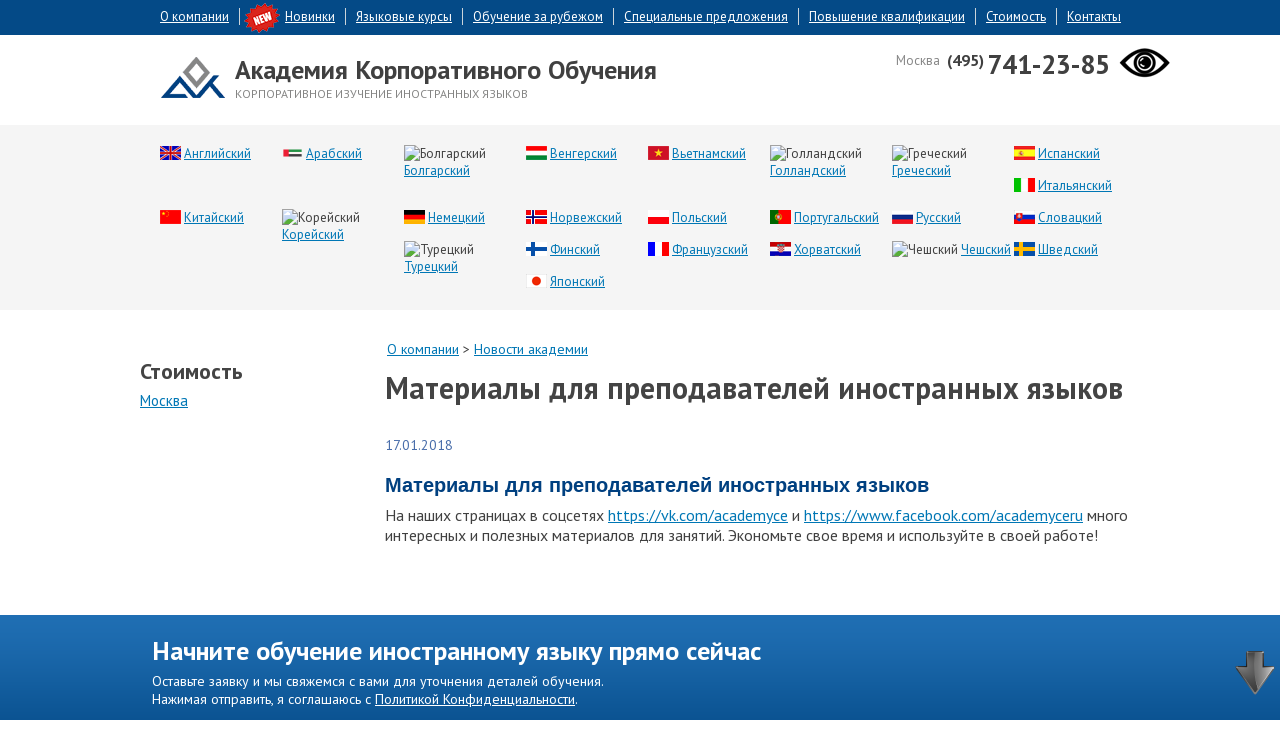

--- FILE ---
content_type: text/html; charset=windows-1251
request_url: https://www.academyce.ru/company/news/506.html
body_size: 7287
content:
<!DOCTYPE html PUBLIC "-//W3C//DTD XHTML 1.0 Strict//EN" "https://www.w3.org/TR/xhtml1/DTD/xhtml1-strict.dtd">
<html xmlns="https://www.w3.org/1999/xhtml">
<head>
    <meta http-equiv="Content-Type" content="text/html; charset=utf-8" />
    <title>Материалы для преподавателей иностранных языков | Новости | Академия Корпоративного Обучения</title>
<meta name="viewport" content="width=device-width, initial-scale=1.0">
    
	<link type="image/x-icon" href="/favicon.ico" rel="icon">
	<link type="image/x-icon" href="/favicon.ico" rel="shortcut icon">

 <link href='https://fonts.googleapis.com/css?family=PT+Sans:400,700&subset=latin,cyrillic' rel='stylesheet' type='text/css'>


    <meta http-equiv="Content-Type" content="text/html; charset=windows-1251" />
<meta name="keywords" content="академия корпоративного обучения, новости, групповое обучение, индивидуальное, обучение за рубежом" />
<meta name="description" content="На наших страницах в соцсетях https://vk." />
<link href="/bitrix/cache/css/ru/academy_new/page_bbf7b3239c9c7489c1b1b094402335bc/page_bbf7b3239c9c7489c1b1b094402335bc_v1.css?1754553175347" type="text/css"  rel="stylesheet" />
<link href="/bitrix/cache/css/ru/academy_new/template_22471efff8c36bb90d5aad07095b9072/template_22471efff8c36bb90d5aad07095b9072_v1.css?175455024050715" type="text/css"  data-template-style="true" rel="stylesheet" />
<script type="text/javascript" src="https://lidrekon.ru/slep/js/jquery.js"></script>
<script type="text/javascript" src="https://lidrekon.ru/slep/js/uhpv-full.min-1251.js"></script>


<script type="text/javascript"  src="/bitrix/cache/js/ru/academy_new/template_b505713d6d8efbef8c12e92709bd3945/template_b505713d6d8efbef8c12e92709bd3945_v1.js?1754550231100712"></script>
<script type="text/javascript">var _ba = _ba || []; _ba.push(["aid", "64fd32e963adeaa6fac18788129428e9"]); _ba.push(["host", "www.academyce.ru"]); (function() {var ba = document.createElement("script"); ba.type = "text/javascript"; ba.async = true;ba.src = (document.location.protocol == "https:" ? "https://" : "http://") + "bitrix.info/ba.js";var s = document.getElementsByTagName("script")[0];s.parentNode.insertBefore(ba, s);})();</script>


    </head>

<body>

<div id="header">
	<div id="top_menu"><ul class="ul_d_ib"><li><a href="/company/">О компании</a><ul><li><a href="/company/news/">Новости</a></li><li><a href="/company/quality/">Система качества</a></li><li><a href="/company/press.php">О нас в прессе</a></li><li><a href="/company/partners/">Партнеры</a></li><li><a href="/company/vacancy.php">Вакансии</a></li></ul></li><li><a href="/intensive/"><span class='new_m'></span><span class='new_s'>Новинки</span></a><ul><li><a href="/intensive/superintensiv-na-novogodnie-kanikuly.html">Суперинтенсив на Новогодние каникулы!</a></li><li><a href="/intensive/vesennie-kanikuly-v-solnechnoy-kazani.html">Весенние каникулы в солнечной Казани</a></li><li><a href="/intensive/osenspb.html">Осенние каникулы в Санкт-Петербурге</a></li><li><a href="/intensive/english-speed-dating.html">English Speed Dating</a></li><li><a href="/intensive/interaktivnoe-zanyatie-angliyskim-v-melikhovo.html">Интерактивное занятие английским в Мелихово</a></li><li><a href="/intensive/programmy-angliyskiy-yazyk-.html">Программы Английский язык +</a></li><li><a href="/intensive/tematicheskie-kvesty-na-angliyskom-yazyke.html">Тематические квесты на английском языке</a></li><li><a href="/intensivnyy-kurs-angliyskogo-v-sankt-peterburge.html">Интенсивный курс английского в Санкт-Петербурге</a></li><li><a href="/intensive/intensiv-1.html">Английский язык и экскурсии в Ярославле</a></li></ul></li><li><a href="/courses/">Языковые курсы</a><ul><li><a href="/courses/office.php">Организациям</a></li><li><a href="/courses/individual.php">Частным лицам</a></li><li><a href="/intensive/">Интенсивы</a></li></ul></li><li><a href="/trainings/">Обучение за рубежом</a><ul></ul></li><li><a href="/special.php">Специальные предложения</a><ul></ul></li><li><a href="/qualify/">Повышение квалификации</a><ul><li><a href="/qualify/teacher.php">Преподавателям</a></li><li><a href="/qualify/translator.php">Переводчикам</a></li><li><a href="/qualify/training.php">Тренинги на иностранных языках</a></li></ul></li><li><a href="/company/price/">Стоимость</a><ul><li><a href="/company/price/moscow.php">Москва</a></li><li><a href="/company/translate.php">Услуги перевода</a></li></ul></li><li><a href="/company/contacts/">Контакты</a><ul><li><a href="/company/contacts/moscow.php">Москва</a></li></ul></li></ul></div></div>

<div id="header-mob">
	<nav class="nav">
	<input class="nav__check" type="checkbox" id="showmenu"/>
	<label class="nav__showmenu" for="showmenu">&#9776;</label>
	<label class="nav__back" for="showmenu"></label>
		<ul class="menu">
			<li><a href="/company/" class="menu__item">О компании</a>
				<input class="menu__check" type="checkbox" id="menu2">
				<label class="menu__showsub" for="menu2">&#9660;</label>
				<ul class="menu__submenu">
					<li><a href="/company/news/" class="menu__item">Новости</a></li>
					<li><a href="/company/quality/" class="menu__item">Система качества</a></li>
					<li><a href="/company/press.php" class="menu__item">О нас в прессе</a></li>
					<li><a href="/company/partners/" class="menu__item">Партнеры</a></li>
					<li><a href="/company/vacancy.php" class="menu__item">Вакансии</a></li>
				</ul>
			</li>
			<li><a href="/intensive/" class="menu__item">Новинки</a>
				<input class="menu__check" type="checkbox" id="menu3">
				<label class="menu__showsub" for="menu3">&#9660;</label>
				<ul class="menu__submenu">
					<li><a href="/intensive/superintensiv-na-novogodnie-kanikuly.html" class="menu__item">Суперинтенсив на Новогодние каникулы!</a></li>
					<li><a href="/intensive/vesennie-kanikuly-v-solnechnoy-kazani.html" class="menu__item">Весенние каникулы в солнечной Казани</a></li>
					<li><a href="/intensive/osenspb.html" class="menu__item">Осенние каникулы в Санкт-Петербурге</a></li>
					<li><a href="/intensive/english-speed-dating.html" class="menu__item">English Speed Dating</a></li>
					<li><a href="/intensive/interaktivnoe-zanyatie-angliyskim-v-melikhovo.html" class="menu__item">Интерактивное занятие английским в Мелихово</a></li>
					<li><a href="/intensive/programmy-angliyskiy-yazyk-.html" class="menu__item">Программы Английский язык +</a></li>
					<li><a href="/intensive/tematicheskie-kvesty-na-angliyskom-yazyke.html" class="menu__item">Тематические квесты на английском языке</a></li>
					<li><a href="/intensivnyy-kurs-angliyskogo-v-sankt-peterburge.html" class="menu__item">Интенсивный курс английского в Санкт-Петербурге</a></li>
					<li><a href="/intensive/intensiv-1.html" class="menu__item">Английский язык и экскурсии в Ярославле</a></li>
				</ul>
			</li>
			<li><a href="/courses/" class="menu__item">Языковые курсы</a>
				<input class="menu__check" type="checkbox" id="menu4">
				<label class="menu__showsub" for="menu4">&#9660;</label>
				<ul class="menu__submenu">
					<li><a href="/courses/office.php" class="menu__item">Организациям</a></li>
					<li><a href="/courses/individual.php" class="menu__item">Частным лицам</a></li>
					<li><a href="/intensive/" class="menu__item">Интенсивы</a></li>
				</ul>
			</li>
			<li><a href="/trainings/" class="menu__item">Обучение за рубежом</a></li>
			<li><a href="/special.php" class="menu__item">Специальные предложения</a></li>
			<li><a href="/qualify/" class="menu__item">Повышение квалификации</a>
				<input class="menu__check" type="checkbox" id="menu5">
				<label class="menu__showsub" for="menu5">&#9660;</label>
				<ul class="menu__submenu">
					<li><a href="/qualify/teacher.php" class="menu__item">Преподавателям</a></li>
					<li><a href="/qualify/translator.php" class="menu__item">Переводчикам</a></li>
					<li><a href="/qualify/training.php" class="menu__item">Тренинги на иностранных языках</a></li>
				</ul>
			</li>
			<li><a href="/company/price/" class="menu__item">Стоимость</a>
				<input class="menu__check" type="checkbox" id="menu6">
				<label class="menu__showsub" for="menu6">&#9660;</label>
				<ul class="menu__submenu">
					<li><a href="/company/price/moscow.php" class="menu__item">Москва</a></li>
					<li><a href="/company/price/spb.php" class="menu__item">Санкт-Петербург</a></li>
					<li><a href="/company/translate.php" class="menu__item">Услуги перевода</a></li>
				</ul>
			</li>
			<li><a href="/company/contacts/" class="menu__item">Контакты</a>
				<input class="menu__check" type="checkbox" id="menu7">
				<label class="menu__showsub" for="menu7">&#9660;</label>
				<ul class="menu__submenu">
					<li><a href="/company/contacts/moscow.php" class="menu__item">Москва</a></li>
					<li><a href="/company/contacts/spb.php" class="menu__item">Санкт-Петербург</a></li>
				</ul>
			</li>
		</ul>
	</nav>
</div>


<div class="header">
	<div class="header_fix">
	
		<div class="logo">
            <a href="/"><img src="/bitrix/templates/academy_new/images/logo.png" alt="Академия Корпоративного Обучения - изучение иностранных языков в Москве и Санкт-Петербурге" />
			Академия Корпоративного Обучения</a>
			<p>Корпоративное изучение иностранных языков</p>
		</div>
				
		
		<div class="phone">
			 <span class="phone-city">Москва</span> <span class="phone-kod">(495)</span> 741-23-85<br />
			
		</div>
		<div class="phone" style="right:-30px">
		<img id="specialButton" style="cursor:pointer;" src="https://lidrekon.ru/images/special.png" alt="ВЕРСИЯ ДЛЯ СЛАБОВИДЯЩИХ" title="ВЕРСИЯ ДЛЯ СЛАБОВИДЯЩИХ" />
		</div>
	</div>
</div>



<div class="lang-top-100">
<div class="lang-top">
	<ul> 
  <li><img width="21" src="/bitrix/templates/academy/images/flag_gb.gif" height="14" alt="Английский"> <a href="/courses/en/">Английский</a> </li>
 
  <li><img width="21" src="/bitrix/templates/academy/images/AR.png" height="14" style="WIDTH: 21px; HEIGHT: 14px" class="thumbborder" border="0" alt="Арабский"> <a href="/courses/ar/">Арабский</a> </li>
 
  <li><img width="21" src="https://upload.wikimedia.org/wikipedia/commons/thumb/9/9a/Flag_of_Bulgaria.svg/135px-Flag_of_Bulgaria.svg.png" height="14" style="WIDTH: 21px; HEIGHT: 14px" class="thumbborder" border="0" alt="Болгарский"> <a href="/courses/bg/">Болгарский</a> </li>
 
  <li><img width="21" src="/bitrix/templates/academy/images/flag_vengr.png" height="14" alt="Венгерский"> <a href="/courses/ven/">Венгерский</a> </li>
 
  <li><img width="21" src="/bitrix/templates/academy/images/flag_vt.gif" height="14" alt="Вьетнамский"> <a href="/courses/vn/">Вьетнамский</a> </li>
 
  <li><img width="21" src="https://upload.wikimedia.org/wikipedia/commons/thumb/2/20/Flag_of_the_Netherlands.svg/135px-Flag_of_the_Netherlands.svg.png" height="14" style="WIDTH: 21px; HEIGHT: 14px" class="thumbborder" border="0" alt="Голландский"> <a href="/courses/nl/">Голландский</a> </li>
 
  <li><img width="21" src="https://upload.wikimedia.org/wikipedia/commons/thumb/5/5c/Flag_of_Greece.svg/135px-Flag_of_Greece.svg.png" height="14" style="WIDTH: 21px; HEIGHT: 14px" class="thumbborder" border="0" alt="Греческий"> <a href="/courses/gr/">Греческий</a> </li>
 
  <li><img width="21" src="/bitrix/templates/academy/images/flag_sp.gif" height="14" alt="Испанский"> <a href="/courses/es/">Испанский</a> </li>
 
  <li><img width="21" src="/bitrix/templates/academy/images/flag_it.gif" height="14" alt="Итальянский"> <a href="/courses/it/">Итальянский</a> </li>
 
  <li><img width="21" src="/bitrix/templates/academy/images/flag_cn.gif" height="14" alt="Китайский"> <a href="/courses/cn/">Китайский</a> </li>
 
  <li><img width="21" src="https://upload.wikimedia.org/wikipedia/commons/thumb/0/09/Flag_of_South_Korea.svg/135px-Flag_of_South_Korea.svg.png" height="14" style="WIDTH: 21px; HEIGHT: 14px" class="thumbborder" border="0" alt="Корейский"> <a href="/courses/kr/">Корейский</a> </li>
 
  <li><img width="21" src="/bitrix/templates/academy/images/flag_de.gif" height="14" alt="Немецкий"> <a href="/courses/de/">Немецкий</a> </li>
 	 
  <li><img width="21" src="/bitrix/templates/academy/images/flag_nor.png" height="14" alt="Норвежский"> <a href="/courses/ng/">Норвежский</a> </li>
 
  <li><img width="21" src="/bitrix/templates/academy/images/flag_pol.png" height="14" alt="Польский"> <a href="/courses/pl/">Польский</a> </li>
 
  <li><img width="21" src="/bitrix/templates/academy/images/flag_pt.gif" height="14" alt="Португальский"> <a href="/courses/pt/">Португальский</a> </li>
 
  <li><img width="21" src="/bitrix/templates/academy/images/flag_ru.gif" height="14" alt="Русский"> <a href="/courses/ru/">Русский</a> </li>
 
  <li><img width="21" alt="Словацкий " src="/bitrix/templates/academy/images/flag_svk.png" height="14"> <a href="/courses/sl/">Словацкий</a> </li>
 
  <li><img width="21" src="https://upload.wikimedia.org/wikipedia/commons/thumb/b/b4/Flag_of_Turkey.svg/135px-Flag_of_Turkey.svg.png" height="14" style="WIDTH: 21px; HEIGHT: 14px" class="thumbborder" border="0" alt="Турецкий"> <a href="/courses/tr/">Турецкий</a> </li>
 
  <li><img width="21" src="/bitrix/templates/academy/images/flag_fin.png" height="14" alt="Финский"> <a href="/courses/fn/">Финский</a> </li>
 
  <li><img width="21" src="/bitrix/templates/academy/images/flag_fr.gif" height="14" alt="Французский"> <a href="/courses/fr/">Французский</a> </li>
 
  <li><img width="21" src="/bitrix/templates/academy/images/flag_cro.png" height="14" alt="Хорватский"> <a href="/courses/hr/">Хорватский</a> </li>
 
  <li><img width="21" src="https://upload.wikimedia.org/wikipedia/commons/thumb/c/cb/Flag_of_the_Czech_Republic.svg/135px-Flag_of_the_Czech_Republic.svg.png" height="14" style="WIDTH: 21px; HEIGHT: 14px" class="thumbborder" border="0" alt="Чешский"> <a href="/courses/cz/">Чешский</a> </li>
 
  <li><img width="21" src="/bitrix/templates/academy/images/flag_swe.png" height="14" alt="Шведский"> <a href="/courses/sw/">Шведский</a> </li>
 
  <li><img width="21" src="/bitrix/templates/academy/images/flag_jp.gif" height="14" alt="Японский"> <a href="/courses/jp/">Японский</a> </li>
 </ul>	<div class="clear">&nbsp;</div>
</div>
</div>

<div class="clear">&nbsp;</div>


<div class="head100" style="margin: 30px 0 0 0;">
	<div class="head">
	
	
<div class="right">
<div class="path">
	<a href="/company/" title="О компании">О компании</a>&nbsp;&gt;&nbsp;<a href="/company/news/" title="Новости академии">Новости академии</a></div>
	
		<h1>Материалы для преподавателей иностранных языков</h1>	
	

<div class="news-detail">
				<span class="news-date-time">17.01.2018</span>
				<h3>Материалы для преподавателей иностранных языков</h3>
					На наших страницах в соцсетях <a class="txttohtmllink" href="https://vk.com/academyce">https://vk.com/academyce</a> и <a class="txttohtmllink" href="https://www.facebook.com/academyceru">https://www.facebook.com/academyceru</a> много интересных и полезных материалов для занятий. Экономьте свое время и используйте в своей работе!		<div style="clear:both"></div>
	<br />
	</div></div>

<div class="left">
	
	
	<h2>Стоимость</h2>
	<ul>
		<li><a href="/company/price/moscow.php">Москва</a></li>
			</ul>

	</div>





</div>
</div>

<div class="clear">&nbsp;</div>


<noindex>
	<div class="head100 form-sub">
		<div class="head">
			<div class="form_action-sub">
				<label>Начните обучение иностранному языку прямо сейчас</label>
				<p>
	                Оставьте заявку и мы свяжемся с вами для уточнения деталей обучения.<br>
					Нажимая отправить, я соглашаюсь с <a style="color: #fff;" href="/privacy-policy.php" target="_blank">Политикой Конфиденциальности</a>.
				</p>
								<form name="SIMPLE_FORM_8" action="/company/news/506.html?ID=506" method="POST" enctype="multipart/form-data"><input type="hidden" name="sessid" id="sessid" value="c622b853cc5bbb72562177d9ffeadc5b" /><input type="hidden" name="WEB_FORM_ID" value="8" /><input type="hidden" name="lang" value="ru" /><div class="message"></div>
<input type="text" class="email_input" onfocus="if (this.value=='Имя') this.value='';" onblur="if (this.value==''){this.value='Имя'}" name="form_text_410" value="Имя" size="0" /><input type="text" class="email_input" onfocus="if (this.value=='Телефон') this.value='';" onblur="if (this.value==''){this.value='Телефон'}" name="form_text_411" value="Телефон" size="0" /><input type="text" class="email_input" onfocus="if (this.value=='E-mail') this.value='';" onblur="if (this.value==''){this.value='E-mail'}" name="form_email_412" value="E-mail" size="0" /><input  type="submit" name="web_form_submit" value="Отправить заявку" class="send_btn" /><div class="komments"><span class="">Комментарий</span><br /><textarea name="form_textarea_413" cols="0" rows="0"  class="inputtextarea" ></textarea></div></form>				<div id="feedback-modal-form_1" class="form_ok">
	                <div id="feedback-modal-body-form_1" class="feedback-modal-body"></div>
	                <img src="/bitrix/templates/academy_new/images/close.png" alt="закрыть окно" title="закрыть окно" class="close_btn" />
				</div>
			</div>
		</div>
	</div>
</noindex>

	<div class="head100 info-100" style="margin: 0; padding: 40px 0 80px 0;">
	<div class="head">
		
		<div class="clear">&nbsp;</div>
		
		<div class="banner">
			<div id="slider_btn240">

            </div>
			<div id="slider240" >
                <ul style="width: 2000px; margin-left: 0px;">
				
				  <li>
					<a href="/trainings/frantsuzskiy-yazyk-v-nitstse.html?lang=ru"><img src="/bitrix/templates/academy_new/images/banner_academy2.jpg" /></a>
	              </li>
                  <li>
			<a href="/trainings/puteshestvuy-i-uchis-na-kube.html?lang=ru"><img src="/bitrix/templates/academy_new/images/banner_1.jpg" /></a>
	              </li>
                  <li>
                    <a href="/trainings/swan-english-language-training.html"><img src="/bitrix/templates/academy_new/images/banner2_1.jpg" /></a>
                  </li>
                 
                <li>
                   <a href="/trainings/ihnewcastle.html"><img src="/bitrix/templates/academy_new/images/newcastle.jpg" /></a>
                  </li>
              <li>
                   <a href="/trainings/shkolabutiknamalte.html"><img src="/bitrix/templates/academy_new/images/malta.jpg" /></a>
                  </li>
   <li>
                   <a href="/trainings/vysshee-obrazovanie-v-ssha.html"><img src="/bitrix/templates/academy_new/images/usa240.jpg" /></a>
                  </li>
			    </ul>
            </div>
		</div>
		<div class="news-wrap">
		<div class="news-main">
			
<a class="title" href="/company/news/">Новости</a>
<div class="clear">&nbsp;</div>

<div>	
					<div class="news-main-box">
							<!--a href="/company/news/781.html"><img src="/bitrix/templates/academy_new/images/news-s.jpg" /></a-->
						<div class="news-main-date">17.12.2025</div>
							<a href="/company/news/781.html">Как мы выстраиваем корпоративный курс</a>
					</div>
		
					<div class="news-main-box">
							<!--a href="/company/news/777.html"><img src="/bitrix/templates/academy_new/images/news-s.jpg" /></a-->
						<div class="news-main-date">10.09.2025</div>
							<a href="/company/news/777.html">Курсы корейского языка</a>
					</div>
		
					<div class="news-main-box">
							<!--a href="/company/news/776.html"><img src="/bitrix/templates/academy_new/images/news-s.jpg" /></a-->
						<div class="news-main-date">07.08.2025</div>
							<a href="/company/news/776.html">Корпоративное обучение иностранным языкам для взрослых</a>
					</div>
		
					<div class="news-main-box">
							<!--a href="/company/news/775.html"><img src="/bitrix/templates/academy_new/images/news-s.jpg" /></a-->
						<div class="news-main-date">05.08.2025</div>
							<a href="/company/news/775.html">Иностранный язык для детей летом</a>
					</div>
		
	</div>
			<div class="clear">&nbsp;</div>
			
		</div>
 
</div>
		
		<div class="test-online">
			<img src="/bitrix/templates/academy_new/images/hat.png" alt="онлайн тесты" /><br />
			<span>On-line тест</span>
			<p>Пройдите on-line тестирование и определите свой уровень знаний!</p>
			<img width="21" height="14" src="/bitrix/templates/academy_new/images/flags/flag_gb.gif" alt="Английский"> <a href="/online-testing/reg.php?ID=1">Английский язык</a> <br />
			<img width="21" height="14" src="/bitrix/templates/academy_new/images/flags/flag_de.gif" alt="Немецкий"> <a href="/online-testing/reg.php?ID=2">Немецкий язык</a> <br />
			<img width="21" height="14" src="/bitrix/templates/academy_new/images/flags/flag_ru.gif" alt="Русский"> <a href="/online-testing/reg.php?ID=4">Русский язык</a> <br />
			<img width="21" height="14" src="/bitrix/templates/academy_new/images/flags/flag_sp.gif" alt="Испанский"> <a href="/online-testing/reg.php?ID=6">Испанский язык</a> <br />
			<img width="21" height="14" src="/bitrix/templates/academy_new/images/flags/flag_it.gif" alt="Итальянский"> <a href="/online-testing/reg.php?ID=5">Итальянский язык</a> <br />
			<img width="21" height="14" src="/bitrix/templates/academy_new/images/flags/flag_fr.gif" alt="Французский"> <a href="/online-testing/reg.php?ID=7">Французский язык</a>
		</div>
		
		<div class="clear">&nbsp;</div>
		
<div class="blog-new">

<div class="blog-main">
                                        <div class="blog-img"><a href="/articles/obuchenie-govoreniyu-na-angliyskom-yazyke/kak-vyuchit-inostrannyy-yazyk-samostoyatelno/"><img src="/upload/iblock/35d/kak-bystro-vyuchit-yazyk.jpg" /></a></div>
                                        <div class="blog-blog">
                                        <div class="blog-razdel"><a href="/articles/obuchenie-govoreniyu-na-angliyskom-yazyke/" >Обучение говорению на английском языке</a></div>
                                        <div class="blog-name"><a href="/articles/obuchenie-govoreniyu-na-angliyskom-yazyke/kak-vyuchit-inostrannyy-yazyk-samostoyatelno/" >Как выучить иностранный язык самостоятельно</a></div>
                                        </div>
</div>

<div class="blog-main">
                                        <div class="blog-img"><a href="/articles/korporativnoe-obuchenie-inostrannym-yazykam/izuchenie-angliyskogo-yazyka-v-ofise-kak-luchshiy-sposob-motivatsii-rabotnikov/"><img src="/upload/iblock/be3/05_d0_b4_d0_b5_d1_82_d0_b8_7_900x600.jpg" /></a></div>
                                        <div class="blog-blog">
                                        <div class="blog-razdel"><a href="/articles/korporativnoe-obuchenie-inostrannym-yazykam/" >Корпоративное обучение иностранным языкам</a></div>
                                        <div class="blog-name"><a href="/articles/korporativnoe-obuchenie-inostrannym-yazykam/izuchenie-angliyskogo-yazyka-v-ofise-kak-luchshiy-sposob-motivatsii-rabotnikov/" >Изучение английского языка в офисе как лучший способ мотивации работников</a></div>
                                        </div>
</div>

<div class="blog-main">
                                        <div class="blog-img"><a href="/articles/korporativnoe-obuchenie-inostrannym-yazykam/prichiny-po-kotorym-stoit-nachat-uchit-angliyskiy-v-ofise/"><img src="/upload/iblock/890/korporativnyy_angliyskiy1.jpg" /></a></div>
                                        <div class="blog-blog">
                                        <div class="blog-razdel"><a href="/articles/korporativnoe-obuchenie-inostrannym-yazykam/" >Корпоративное обучение иностранным языкам</a></div>
                                        <div class="blog-name"><a href="/articles/korporativnoe-obuchenie-inostrannym-yazykam/prichiny-po-kotorym-stoit-nachat-uchit-angliyskiy-v-ofise/" >Причины, по которым стоит начать учить английский для работы</a></div>
                                        </div>
</div>


</div>
<div class="clear">&nbsp;</div>	


	</div>
</div>  <!-- end head100 -->


<div class="clear">&nbsp;</div>


<img src="/bitrix/images/oplata.png" style="margin: 20px auto 20px auto; display: block; width: 199px;" alt="Мы принимаем к оплате" title="Мы принимаем к оплате" />


<div class="footer100" >
	<div class="footer">
	
		<div class="clear">&nbsp;</div>
						 
						 
						 <div class="footer-left">
							
							<div class="social">
								Мы в соцсетях&nbsp;
								<a href="https://vk.com/academyce" class="vk"></a>
								<a href="https://t.me/academy_ce" class="telegram"></a>
								
								
								
							</div>
							
							<div class="footer-menu">
								
<ul class="left-menu">

			<li><a href="/courses/">Языковые курсы</a></li>
		
			<li><a href="/courses/office.ph">Организациям</a></li>
		
			<li><a href="/courses/individual.php">Частным лицам</a></li>
		
			<li><a href="/trainings/">Обучение за рубежом</a></li>
		
			<li><a href="/qualify/">Повышение квалификации</a></li>
		
			<li><a href="/company/price/">Стоимость</a></li>
		
			<li><a href="/trainings/courses-cse-dge.php">Экзамены</a></li>
		

</ul>

								
<ul class="left-menu">

			<li><a href="/courses/individual.php">Для молодежи</a></li>
		
			<li><a href="/courses/individual.php">Подготовка к экзаменам</a></li>
		
			<li><a href="/courses/individual.php">Индивидуальное обучение</a></li>
		
			<li><a href="/courses/en/">Международные экзамены</a></li>
		
			<li><a href="/company/children/">Летний лагерь</a></li>
		
			<li><a href="/articles/">Статьи</a></li>
		

</ul>
							</div>
							
							
						 </div>
						 
						 
						 <div class="copyright"> 
							
							
								<form action="/search/" method="get" name="form1" id="form1">
									<table  cellspacing="0" cellpadding="0" border="0">
										<tbody><tr>
											
											<td><input type="text" id="q" name="q" class="footer-input"></td>
											<td><input type="submit" value="Искать" class="footer-btn"></td>
										</tr>
									</tbody></table>
								</form>
							
							
						
									<div class="phone footer-tel">
										<span class="phone-kod">(495)</span> 741-23-85 <span class="phone-city">ул. Тверская, 20/1, офис 504</span> 
										 
									</div>
								
								 © 2007-2026 Академия Корпоративного Обучения -  <br />
								изучение иностранных языков в Москве и Санкт-Петербурге. <br />
								<span>Лицензия 77 № 001754 от 28.04.2011г. (бессрочная) </span>
							 
							
							 
							 
							<div class="counters" >
								<!--LiveInternet counter--><script type="text/javascript"><!--
									document.write("<a href='https://www.liveinternet.ru/click' "+
									"target=_blank><img src='//counter.yadro.ru/hit?t44.10;r"+
									escape(document.referrer)+((typeof(screen)=="undefined")?"":
									";s"+screen.width+"*"+screen.height+"*"+(screen.colorDepth?
									screen.colorDepth:screen.pixelDepth))+";u"+escape(document.URL)+
									";"+Math.random()+
									"' alt='' title='LiveInternet' "+
									"border='0' width='31' height='31'><\/a>")
									//--></script>
																	 <a href="/map.php" class="mapSite">Карта сайта</a>
								<a href="http://www.vfactor.ru" target="_blank">Сайт сделан</a> в Vfactor <img src="/bitrix/templates/academy_new/images/vfactor_logo.png"  /> </br>
<a href="/information/" class="mapSite">Сведения об образовательной организации</a>
							 </div>							 
						</div> 
		<div>		
<!-- Yandex.Metrika counter -->
<script type="text/javascript">
(function (d, w, c) {
    (w[c] = w[c] || []).push(function() {
        try {
            w.yaCounter26212347 = new Ya.Metrika({id:26212347,
                    webvisor:true,
                    clickmap:true,
                    trackLinks:true,
                    accurateTrackBounce:true});
        } catch(e) { }
    });

    var n = d.getElementsByTagName("script")[0],
        s = d.createElement("script"),
        f = function () { n.parentNode.insertBefore(s, n); };
    s.type = "text/javascript";
    s.async = true;
    s.src = (d.location.protocol == "https:" ? "https:" : "http:") + "//mc.yandex.ru/metrika/watch.js";

    if (w.opera == "[object Opera]") {
        d.addEventListener("DOMContentLoaded", f, false);
    } else { f(); }
})(document, window, "yandex_metrika_callbacks");
</script>
<noscript><div><img src="//mc.yandex.ru/watch/26212347" style="position:absolute; left:-9999px;" alt="" /></div></noscript>
<!-- /Yandex.Metrika counter -->
		</div>					
		<div class="clear">&nbsp;</div>			 
	</div> 
</div> 

<a style='position: fixed; bottom: 100px; right: 1px; cursor:pointer; display:none;'
href='#' id='Go_Top'>
 <img src="/bitrix/templates/academy_new/images/up.png" alt="Наверх" title="Наверх">
</a>
<a style='position: fixed; bottom: 20px; right: 1px; cursor:pointer; display:none;'
href='#' id='Go_Bottom'>
 <img src="/bitrix/templates/academy_new/images/down.png" alt="Вниз" title="Вниз">
</a>

<script type="text/javascript">
jQuery(function(){
 $("#Go_Top").hide().removeAttr("href");
 if ($(window).scrollTop()>="250") $("#Go_Top").fadeIn("slow")
 $(window).scroll(function(){
  if ($(window).scrollTop()<="250") $("#Go_Top").fadeOut("slow")
  else $("#Go_Top").fadeIn("slow")
 });

 $("#Go_Bottom").hide().removeAttr("href");
 if ($(window).scrollTop()<=$(document).height()-"999") $("#Go_Bottom").fadeIn("slow")
 $(window).scroll(function(){
  if ($(window).scrollTop()>=$(document).height()-"999") $("#Go_Bottom").fadeOut("slow")
  else $("#Go_Bottom").fadeIn("slow")
 });

 $("#Go_Top").click(function(){
  $("html, body").animate({scrollTop:0},"slow")
 })
 $("#Go_Bottom").click(function(){
  $("html, body").animate({scrollTop:$(document).scrollTop()+$(window).height()},"slow")
 })
});
</script>

<script type="text/javascript" src="https://cp.onicon.ru/loader/5aba37c428668884788b4607.js"></script>

<!-- Facebook Pixel Code -->
<script>
  !function(f,b,e,v,n,t,s)
  {if(f.fbq)return;n=f.fbq=function(){n.callMethod?
  n.callMethod.apply(n,arguments):n.queue.push(arguments)};
  if(!f._fbq)f._fbq=n;n.push=n;n.loaded=!0;n.version='2.0';
  n.queue=[];t=b.createElement(e);t.async=!0;
  t.src=v;s=b.getElementsByTagName(e)[0];
  s.parentNode.insertBefore(t,s)}(window, document,'script',
  'https://connect.facebook.net/en_US/fbevents.js');
  fbq('init', '149561412353059');
  fbq('track', 'PageView');
</script>
<noscript><img height="1" width="1" style="display:none"
  src="https://www.facebook.com/tr?id=149561412353059&ev=PageView&noscript=1"
/></noscript>
<!-- End Facebook Pixel Code -->

<script>
$('.send_btn').bind('click', function(){
	try{
console.log('tracking lead');
  		fbq('track', 'Lead');
	}catch(exc){
		console.log('exception occured!');
	}
});

</script>



<script type="text/javascript">!function(){var t=document.createElement("script");t.type="text/javascript",t.async=!0,t.src='https://vk.com/js/api/openapi.js?169',t.onload=function(){VK.Retargeting.Init("VK-RTRG-1330624-4jP6F"),VK.Retargeting.Hit()},document.head.appendChild(t)}();</script><noscript><img src="https://vk.com/rtrg?p=VK-RTRG-1330624-4jP6F" style="position:fixed; left:-999px;" alt=""/></noscript>


</body>
</html>

--- FILE ---
content_type: text/css
request_url: https://www.academyce.ru/bitrix/cache/css/ru/academy_new/page_bbf7b3239c9c7489c1b1b094402335bc/page_bbf7b3239c9c7489c1b1b094402335bc_v1.css?1754553175347
body_size: 72
content:


/* Start:/bitrix/components/bitrix/news.detail/templates/.default/style.css?1468086738155*/
div.news-detail
{
	word-wrap: break-word;
}
div.news-detail img.detail_picture
{
	float:left;
	margin:0 8px 6px 1px;
}
.news-date-time
{
	color:#486DAA;
}

/* End */
/* /bitrix/components/bitrix/news.detail/templates/.default/style.css?1468086738155 */


--- FILE ---
content_type: text/css
request_url: https://www.academyce.ru/bitrix/cache/css/ru/academy_new/template_22471efff8c36bb90d5aad07095b9072/template_22471efff8c36bb90d5aad07095b9072_v1.css?175455024050715
body_size: 10261
content:


/* Start:/bitrix/components/bitrix/form.result.new/error.css?1468086737163*/
.form-error-fld {
	display: block;
	float: left;
	height: 13px;
	width: 15px;
	background-repeat: no-repeat;
	background-image: url(/bitrix/components/bitrix/form.result.new/images/icon_warn.gif);
}
/* End */


/* Start:/bitrix/templates/academy_new/styles.css?16490910303666*/
/* CSS Document */

html, body, div, span, applet, object, iframe,
h1, h2, h3, h4, h5, h6, p, blockquote, pre,
a, abbr, acronym, address, big, cite, code,
del, dfn, em, img, ins, kbd, q, s, samp,
small, strike, sub, sup, tt, var, u, i, center,
dl, dt, dd, ol, ul, li,
fieldset, form, label, legend,
table, caption, tbody, tfoot, thead, tr, th, td,
article, aside, canvas, details, embed,
figure, figcaption, footer, header, hgroup,
menu, nav, output, ruby, section, summary,
time, mark, audio, video {
margin: 0;
padding: 0;
border: 0;
font-size: 100%;
font: inherit;
vertical-align: baseline;
}

strong, b {
margin: 0;
padding: 0;
border: 0;
font-size: 100%;
vertical-align: baseline;
}

		html{ height: 100%; }
		
		body{ position:  relative; 
		height: auto !important; 
		height: 100%; 
		min-height: 100%;  
		background: #fff;
		margin: 0;
	    padding: 0;
		font-family: pt sans;
		font-size: 16px;
		color: #404040;
		}


	
form{
	margin:0;
	}

	
h1{
	font-size: 30px;
	font-family: pt sans, trebuchet ms, arial;
	color: #444;
	padding:0px 0px 30px 0;
	margin:0;
	font-weight: bold;
	text-transform: none;
	line-height: 32px;
	}	
	
h2{
	color: #f59b0e;
	font-size: 25px;
	padding:5px 0px 8px 0px;
	margin:0px;
	font-family:  pt sans, trebuchet ms, arial;
	font-weight: bold;
	text-transform: none;
	line-height: 30px;
	}
	
h3{
	color: #444;
	font-size:20px;
	padding:20px 0px 8px 0px;
	margin:0px;
	font-family: pt sans, trebuchet ms, arial;
	font-weight: bold;
	text-transform: none;
	text-align: left;
	}
	
	
	
h4{
	color: #004080;
	font-size:18px;
	padding:20px 0px 8px 0px;
	margin:0px;
	font-family: pt sans, trebuchet ms, arial;
	font-weight: bold;
	text-transform: none;
	text-align: left;
	}
	

		
p {
	margin:0;
	padding:0px 0px 15px 0px;
	line-height: 18px;
	}
	
ul{
	margin: 0 0 20px 0;
	list-style: none;
	}
	

a {
	color:#0077b5;
	text-decoration: underline; 
	background-color: inherit;
	} 
	
a:hover {
	color:#0077b5 ; 
	text-decoration: none; 
	}


img {border: none;}

.buclet .h4 {background: url('/bitrix/templates/academy_new/./images/h4_bg.png') repeat-y 0 0; width:100%; margin-bottom:25px;}
.buclet .h4 img, .buclet .h4_1 img, .buclet .h4_2 img {float:left; margin:20px 20px 0px 20px;}
.buclet h4.curs_vz {
    color: #fff;
    text-transform: uppercase;
    float: left;
    font-size: 27px;
    padding-top: 35px;
}
.buclet .h4_1 {background: #ed1b24; width:100%; margin-bottom:25px;}
.buclet .h4_1 h4.curs_vz, .buclet .h4_2 h4.curs_vz {
    padding-top: 19px !important;
}
.buclet .h4_2 h4.curs_vz {color:#000 !important;}
.buclet .h4_2 {background: #fcc33e; width:100%; margin-bottom:25px;}
.buclet ul {margin-left:20px;}
.buclet ul li {margin-bottom: 4px !important;}
.buclet .price {font-weight:bold;  font-size: 18px;}
.buclet .price span {
    font-family: "Helvetica Neue",Helvetica,Arial,sans-serif;
    font-weight: 800;
    font-size: 18px;
    color: #bf3639;
    font-style: normal !important;
}
i {font-style:italic;}
.fl_left {float:left; width:35%;}
.fl_right {float:right; width:65%;}
.buclet .bronze {background: url('/bitrix/templates/academy_new/./images/bronze_bg.png') repeat-y 0 0; width:580px; text-align:center; color:#000; font-size:20px; font-weight:bold; padding:7px 0px;}
.buclet .silver {background: url('/bitrix/templates/academy_new/./images/silver_bg.png') repeat-y 0 0; width:580px; text-align:center; color:#000; font-size:20px; font-weight:bold; padding:7px 0px;}
.buclet .gold {background: url('/bitrix/templates/academy_new/./images/gold_bg.png') repeat-y 0 0; width:580px; text-align:center; color:#000; font-size:20px; font-weight:bold; padding:7px 0px;}
.buclet .bronze span, .buclet .silver span, .buclet .gold span {font-size:28px;}
.buclet .h_title {text-transform:uppercase; line-height:31px; font-size:25px;}
/* End */


/* Start:/bitrix/templates/academy_new/template_styles.css?164909103045718*/
/* CSS Document */

#header {
    width: 100%;
	min-width: 1000px;
	background: none repeat scroll 0 0 #044A87;
	height: 35px;
	position: relative;
	z-index: 10;
}

#top_menu  {
	width: 990px;
	height: 32px;
	margin: 0 auto;
	padding: 3px 0 0 10px;
	}

.ul_d_ib {
    font-size: 0;
}
.ul_d_ib li {
    background: none repeat scroll 0 0 rgba(0, 0, 0, 0);
    display: inline-block;
    font-size: 14px;
    padding-left: 0;
    vertical-align: top;
}
.fl_r {
    float: right;
}
.left_block {
    padding: 0 0 10px 30px;
}
.d_n {
    display: none;
}
#top_menu > ul {
    background: none repeat scroll 0 0 #044A87;
	color: #FFFFFF;
    height: 26px;
    margin: 0;
    text-align: left;
}
#top_menu ul li {
    font-size: 13px;
    padding: 5px 0;
    position: relative;
}
#top_menu ul li a {
    border-left: 1px solid #CBD4DA;
}
#top_menu ul li a:hover {
    color: #8FF5FF;
    text-decoration: none;
}
#top_menu ul li:first-child > a {
    border: medium none;
}
#top_menu ul li a {
    color: #FFFFFF;
}
#top_menu ul li ul {
    background: none repeat scroll 0 0 #DFE3E7;
    display: none;
    left: 10px;
    position: absolute;
    top: 27px;
}
#top_menu ul li ul li {
    display: block;
    padding: 0;
}
#top_menu ul li ul li a {
    border-top: 1px solid #CBD4DA;
    color: #044A87;
    display: block;
    padding: 5px 0;
    white-space: nowrap;
}
#top_menu ul li ul li:first-child a {
    border-top: 4px solid #FFFFFF;
}
#top_menu ul li ul li a:hover {
    color: #044A87;
    text-decoration: none !important;
}
#top_menu ul li:hover > ul {
    display: block;
}
#header div#top_menu a {
    color: #FFFFFF;
}
#header div#top_menu ul ul a {
    color: #044A87;
    padding: 5px 39px 5px 10px;
}
#header div#top_menu ul ul a:hover {
    color: #044A87;
    text-decoration: underline;
}
#header #top_menu ul li a {
    padding: 0 10px;
}
		
	
	
	
	
	

.header {
	width: 100%;
	margin: 0;
	min-width: 1000px;
	background: #fff;
	height: 90px;
	}
	
	.header_fix {
	width: 1000px;
	margin: 0 auto;
	position: relative;
	}
	


.phone {
position: absolute;
top: 12px;
right: 30px;
font-size: 27px;
color: #404040;
text-align: right;
font-weight: bold;
}

	.phone .phone-kod {
	font-size: 16px;
	vertical-align: top;
	line-height: 27px;
	margin: 0 -4px 0 0;
	}
	
	.phone .phone-city {
	font-size: 13px;
	vertical-align: top;
	line-height: 28px;
	color: #868686;
	font-weight: normal;
	}
	


	
	
.logo {
	position: absolute;
	top: 22px;
    left: 20px;
	z-index: 2;
	text-align: left;
	font-size: 12px;
	color: #858584;
	text-transform: uppercase;
	width: 510px;
	}
	
	.logo img {
	margin: 0 0 0 0;
	padding: 0 10px 0 0;
	float: left;
	}
	
	.logo a {
	font-size: 26px;
	color: #404040;
	font-weight: bold;
	text-transform: none;
	text-decoration: none;
	padding: 0 0 3px 0;
	line-height: 26px;
	word-wrap: normal;
	}
	
		.logo a:hover {
		color: #004080;
		}
	
	.logo p {
	line-height: 21px;
	font-size: 12px;
	color: #858584;
	text-transform: uppercase;
	}
	

	
	
.lang-top-100 {
width: 100%;
min-width: 1000px;
margin: 0;
background: #f5f5f5;
}		
	
	.lang-top {
	width: 980px;
	margin: 0 auto;
	padding: 20px 0 5px 20px;
	}	
	
	
		
		.lang-top  li {
		list-style: none;
		float: left;
		font-size: 13px;
		width: 122px;
		margin: 0 0 15px 0;
		}
		
		.lang-top img{
		vertical-align: middle;
		margin: -3px 0 0 0;
		}

	
.action {
width: 100%;
min-width: 1000px;
height: 511px;
position: relative;
background: #b2dbe3;
}	

	
	
	.action_box {
	width: 1000px;
	margin: 0 auto;
	position: relative;
	z-index: 2;
	top: 0;
	left: 0;
	}
	
	
		
.akcii_box {
    position: relative;
    width: 1000px;
	height: 511px;
	margin: 0;
	padding: 0;
	}	

	#slider {
    height: 511px;
	width: 1000px;
    margin: 0;
    overflow: hidden;
    padding: 0;
    position: relative;
    z-index: 1;
	top: 0;
	left: 0;
}
 #slider ul {
    height: 511px;
    list-style-type: none;
    margin: 0;
    padding: 0;
}
 #slider ul li {
    float: left;
    list-style: none outside none;
    margin: 0 0 0 0;
    padding: 0;
    position: relative;
}
#slider ul li img {
    border: medium none;
	border-radius: 5px;
}

#slider ul li div {
    position: absolute;
	bottom: 100px;
	left: 20px;
	text-align: left;
	font-size: 29px;
	font-style: italic;
	font-weight: bold;
	line-height: 27px;
	vertical-align: bottom;
}

 #slider_btn {
    bottom: 35px;
    left: 20px;
    padding: 0;
    position: absolute;
    text-align: left;
    width: 531px;
    z-index: 2;
}
 #slider_btn div {
    background: url(/bitrix/templates/academy_new/./images/slider/slider_btn.png) no-repeat 0 0;
    cursor: pointer;
    display: inline-block;
    height: 21px;
    margin: 0 5px 0 0;
    width: 21px;
}			
	
	
.form_action .komments,.form_action .komments br{
	/*position:absolute;
	bottom: 72px;
	left:35px;*/
	display:none;

}
.form_action .message p{
	margin-top:0px;
	padding-bottom:0px;	
}
.form_action .komments textarea{
	margin-right:0px !important;
	margin-top:10px;	
} 
/*	
.form_action .send_btn{	
	position:relative;	
	margin-top: 125px;
}*/	

		.form_action {
		background: #044a87;
		padding: 15px;
		position: absolute;
		top: 0px;
		right: 30px;
		width: 285px;
		height: 481px;
		z-index: 10;
		}
		
		.form_action label {
		font-size: 26px;
		color: #fff;
		text-align: center;
		display: block;
		margin: 0 0 10px 0;
		font-weight: bold;
		line-height: 32px;
		}
		
			
			.form_action form {
			text-align: center;
			}
			
			
			.form_action input, .form_email input {
			width: 230px;
			margin: 10px 0 0 0;
			font-size: 18px;
			color: #7b7b7b;
			font-style: italic;
			font-family: pt sans;
			border: none;
			resize:none;
			outline:none;
			vertical-align: middle;
			}
			
			.email_input {
			background: #fff;
			height: 33px;
			padding: 3px 5px 0 10px;
			}
			
			
			
			.form_action .send_btn, .form_email  .send_btn, .popup-form  .send_btn{
			background: url(/bitrix/templates/academy_new/./images/btn.png) 0 0 repeat-x;
			cursor: pointer;
			border: none;
			width: 245px;
			height: 51px;
			font-size: 25px;
			color: #fff;
			text-align: center;
			font-weight: bold;
			font-style: normal;
			font-family: pt sans;
			vertical-align: middle;
			}
			
			.send_btn:hover {
			background: url(/bitrix/templates/academy_new/./images/btn.png) 0 -51px repeat-x;
			}
		
	
	.form_action p {
		margin: 14px 0 0 0;
		color: #fff;
		font-size: 14px;
		line-height: 20px;
		text-align: center;
		}
	
	.form_action img {
		vertical-align: middle;
		margin: -2px 2px 0 2px;
		}
	

		.form_ok {
            display: none;
            position: absolute;
            background: #fff;
            border-radius: 10px;
            box-shadow: #333 0 0 5px;
            font-size: 22px;
            padding: 15px;
            line-height: 24px;
            font-family: philosopher;
            margin:  15px 0 0 1px;
            width: 280px;
		}
		
		.close_btn {
            position: absolute;
            top: 20px;
            right: 10px;
            cursor: pointer;
		}
	

.head100 {
	width: 100%;
	margin: 50px 0;
	min-width: 1000px;
	}
	
.head {
	width: 1000px;
	margin: 0 auto;
	position: relative;
	z-index: 2;
	min-width: 1000px;
	}	
	
	
	.usluga {
	float: left;
	margin: 0 40px;
	text-align: center;
	}

		.usluga a {
		color: #0077b5;
		font-size: 20px;
		font-weight: bold;
		}
		
		.usluga a img{
		text-decoration: none;
		}
		









.info-100 {
padding: 30px 0 55px 0;
background: #f5f5f5;
}	
		
	
.banner {
float: left;
width: 240px;
margin: 0 0 0 20px;
}


	#slider240 {
		height: 400px;
		width: 240px;
		margin: 0;
		overflow: hidden;
		padding: 0;
		position: relative;
		z-index: 1;
		top: 0;
		left: 0;
	}
	   #slider240 ul {
		height: 400px;
		list-style-type: none;
		margin: 0;
		padding: 0;
	}
	  #slider240 ul li {
		float: left;
		list-style: none outside none;
		margin: 0 0 0 0;
		padding: 0;
		position: relative;
	}
	  #slider240 ul li img {
		border: medium none;
		border-radius: 5px;
	}

	 #slider240 ul li div {
		position: absolute;
		bottom: 30px;
		left: 20px;
		text-align: left;
		font-size: 29px;
		font-style: italic;
		font-weight: bold;
		line-height: 27px;
		vertical-align: bottom;
	}

	  #slider_btn240 {
		bottom: -35px;
		left: 75px;
		padding: 0;
		position: absolute;
		text-align: left;
		width: 531px;
		z-index: 2;
	}
	 #slider_btn240 div {
		background: url(/bitrix/templates/academy_new/./images/slider/slider_btn.png) no-repeat 0 0;
		cursor: pointer;
		display: inline-block;
		height: 21px;
		margin: 0 5px 0 0;
		width: 21px;
	}			
		




.main-content   {
	padding: 0 20px;
	width: 960px;
	 min-width: 960px;
	margin: 0 auto;
	}
	
	
	
.main-content h1  {
	text-align: center;
	font-size: 29px;
	font-family: pt sans, trebuchet ms, arial;
	color: #f59b0e;
	padding:0px 0px 30px 0;
	margin:0;
	font-weight: normal;
	text-transform: none;
	line-height: 32px;
	}	
	
.main-content h1 span{
	font-weight: bold;
	}

.main-content h2 {	
	color: #444444;
	font-size: 36px;
	padding-top:5px;
	padding-bottom: 5px;	
	font-family:  pt sans, trebuchet ms, arial;
	font-weight: bold;
	text-transform: none;
	line-height: 30px;
	}	
	
.test-online {
background: #fff;
box-shadow: #cacaca 0 0 3px;
width: 254px;
height: 354px;
overflow: hidden;
padding: 23px;
float: left;
font-size: 15px;
}	
		
		.test-online span{
		font-size: 28px;
		font-weight: bold;
		}
		
		.test-online p{
		font-size: 14px;
		color:#868686;
		}
		
		.test-online img{
		vertical-align: middle;
		margin: 2px 0 5px 0;
		}
		
		.test-online a{
		line-height: 35px;
		}









.years {
position: relative;
width: 960px;
height: 300px;
margin: 20px 0 0 0;
}

	.years img {
	position: absolute;
	z-index: 1;
	top: 0;
	left: 330px;
	}
	
	.main-year {
	font-size: 55px;
	position: absolute;
	z-index: 1;
	top: -10px;
	left: 85px;
	font-weight: bold;
	}
	
		.main-year span {
		font-size: 80px;
		}
		

	.main-moskow {
	font-size: 14px;
	color: #868686;
	position: absolute;
	z-index: 1;
	top: 150px;
	left: 330px;
	font-weight: normal;
	width: 220px;
	}
	
	.main-spb {
	font-size: 14px;
	color: #868686;
	position: absolute;
	z-index: 1;
	top: 150px;
	left:625px;
	font-weight: normal;
	width: 230px;
	}
	
	.years h2 {
	font-size: 26px;
	font-weight: bold;
	}
	
	
	
	
.mission {
font-size: 28px;
color: #004080;
line-height: 30px;
text-align: center;
font-weight: bold;
}	

	.mission  span{
	font-size: 34px;
	color: #888887;
	display: block;
	line-height: 40px;
	}
	
	.mission  img{
	padding: 20px 0 7px 0;
	}
	
	.mission  p{
	font-size: 15px;
	color: #404040;
	font-weight: normal;
	}
	
	
	
.main-lang {
margin: 60px 0;
border-collapse: collapse;
width: 100%;
}

.main-lang td {
vertical-align: top;
}

.popular-lang {
background: #044a87;
padding: 70px 30px 30px 30px;
width: 335px;
color: #fff;
font-size: 28px;
line-height: 34px;
font-weight: normal;
}


	.popular-lang img{
	margin: 0 2px 20px 0;
	}
	
	.popular-lang a{
	color: #fff;
	}

.rare-lang {
background: #f5f5f5;
padding: 35px 30px 30px 40px;
font-size: 15px;
line-height: 22px;
font-weight: normal;
}

	.rare-lang img{
	margin: 0 6px 15px 0;
	}
	
	
	
	
.rubezh-zag {
background: #fff;
text-align: center;
margin: 0 0 0 30%;
position: relative;
top: -28px;
z-index: 10;
display: -moz-inline-stack;
display: inline-block;
zoom: 1;
*display: inline;
padding: 5px 20px
}	
	
	
	
.main-london {
background: url(/bitrix/templates/academy_new/./images/london.jpg) no-repeat center 0;
padding: 0 0 0 0;
margin: -50px 0 0 0;
}	

	.main-london .head {
	padding: 620px 0 0 0;
	
	}	
	
	.london-top {
	position: absolute;
	top: 14px;
	left: 170px;
	width: 660px;
	font-size: 24px;
	text-align: center;
	color: #fff;
	line-height: 30px;
	}
	
	.london-top a {
	color: #fff;
	}

	.bus {
	padding: 0 220px 0 50px;
	}
	
		.bus p {
		line-height: 22px;
		}
	
		.bus img {
		margin: -10px 30px 0 0 ;
		vertical-align: middle;
		}
	
	
	
.organizations {
padding: 30px 0;
text-align: center;
border: 1px solid #ccc;
font-size: 28px;
font-weight: bold;
}	
	
	
		
	
	.organizations table  td {
	font-size: 14px;
	font-weight: normal;
	text-align: left;
	padding: 20px 30px 0 30px;
	}


.main-end {
	font-size: 28px;
	color: #f59b0e;
	padding:30px 0px 30px 0;
	margin:0 0 100px 0;
	font-weight: bold;
	line-height: 32px;
	text-align: center;
}	
	
	
	





/* sub */

.right {
width: 755px;
margin: 0 0 0 245px;
padding: 0 0 0 0;
float: left;
}


	.right ul {
		list-style: none outside none;
	}
	.right ul li {
		background: url(/bitrix/templates/academy_new/./images/li.png) no-repeat scroll 0 8px;
		margin-bottom: 9px;
		padding-left: 15px;
	}

	.right table {
    border-collapse: collapse;
}
	.right > table {
		border: 1px solid #ccc;
	}
	.right table th {
		background: #004080;
		color: #fff;
		border: 1px solid #ccc;
		padding: 10px;
		text-align: center;
	}
	.right table td {
		border: 1px solid #ccc;
		padding: 5px;
		text-align: center;
	}
	
	.right table td p, .right table th p {
		margin: 0 !important;
		padding: 0;
		text-align: center !important;
		width: auto !important;
	}
	



.path {
margin: 0 0 14px 2px;
font-size: 14px;
}


	.path a {
	font-size: 14px;
	padding: 0 0 0 0;
	}

	.path img {
	padding: 0 10px;
	}



.left {
width: 215px;
float: left;
display: block;
padding: 0 0 0 0;
margin: 0 0 0 -100%;
}

	.left h2{
	font-size: 22px;
	padding: 20px 0 10px 0;
	line-height: 22px;
	color: #444;
	}
	
	.left img{
	margin: 0 0 20px 0;
         border: 1px solid #eee;
	}
	
	.left ul {
	width: 215px;
	}
	
	.left ul li {
	margin: 0 0 10px 0;
	line-height: 16px;
	}
	
	.left ul li a{
	font-size: 15px;
	line-height: 16px;
	}


.form-sub {
background: #044A87 url(/bitrix/templates/academy_new/./images/form-sub.png) repeat-x 0 0;
margin: 150px 0 0 0;
}
	
	.form_action-sub {
		padding: 20px 0px 30px 12px;
		width: 988px;
		z-index: 10;
		}
		
		.form_action-sub label {
		font-size: 26px;
		color: #fff;
		text-align: left;
		display: block;
		margin: 0 0 5px 0;
		font-weight: bold;
		line-height: 32px;
		}
		
			
			
	.komments span{
	display:none;
	}		
		.komments .inputtextarea {
		padding: 3px 5px 0 10px;
			width: 697px;
			height:100px;
			margin: 5px 0 0 0;
			font-size: 18px;
			color: #7b7b7b;
			font-style: italic;
			font-family: pt sans;
			border: none;
			resize:none;
			outline:none;
			vertical-align: middle;
			margin-right: 3px;
		}		
			.form_action-sub input {
			width: 220px;
			margin: 5px 0 0 0;
			font-size: 18px;
			color: #7b7b7b;
			font-style: italic;
			font-family: pt sans;
			border: none;
			resize:none;
			outline:none;
			vertical-align: middle;
			margin-right: 3px;
			}
			
			.email_input  {
			background: #fff;
			height: 33px;
			padding: 3px 5px 0 10px;
			}
			
			
			
			.form_action-sub .send_btn {
			background: url(/bitrix/templates/academy_new/./images/btn.png) 0 0 repeat-x;
			cursor: pointer;
			border: none;
			width: 245px;
			height: 51px;
			font-size: 25px;
			color: #fff;
			text-align: center;
			font-weight: bold;
			font-style: normal;
			font-family: pt sans;
			vertical-align: middle;
			margin-left: 5px;
			}
			
			.send_btn:hover {
			background: url(/bitrix/templates/academy_new/./images/btn.png) 0 -51px repeat-x;
			}
		
	
	.form_action-sub p {
		margin: 0 0 0 0;
		color: #fff;
		font-size: 14px;
		line-height: 18px;
		}
	
	.form_action-sub img {
		vertical-align: middle;
		margin: -2px 2px 0 2px;
		}
	

		.form_ok {
            display: none;
            position: absolute;
            background: #fff;
            border-radius: 10px;
            box-shadow: #333 0 0 5px;
            font-size: 22px;
            padding: 15px;
            line-height: 24px;
            font-family: philosopher;
            margin:  15px 0 0 1px;
            width: 280px;
		}
		
		.close_btn {
            position: absolute;
            top: 20px;
            right: 10px;
            cursor: pointer;
		}
	
	
	
	
		/* FOOTER */
			
		
	.footer100 {
			width: 100%;
			min-width: 1000px;
			background: #044a87;
			padding: 0;
			margin: 0 0 0 0;
			}
		
		.footer {
			width: 960px;
			margin: 0 auto;
			padding: 20px 20px 20px 20px;
			color: #fff;
			}
			
		
		
		.footer-left {
		float: left;
		}
		
		
		.footer-menu {
		margin: 40px 0 0 0;
		}
		
			.footer-menu ul {
			float: left;
			margin: 0 50px 0 0;
			}
			
				.footer-menu ul li a{
				line-height: 24px;
				color: #fff;
				font-size: 14px;
				}
				
				.footer-menu ul li:first-child a{
				font-size: 22px;
				font-weight: bold;
				}
			
		
			
		.copyright {
		margin: 0;
		padding: 10px 0 0 0;
		float: right;
		font-size: 14px;
		}
		
			.copyright span {
			font-size: 12px;
			line-height: 30px;
			}
			
			#form1 {
			padding: 0 0 15px 0;
			}
			
				.footer-input {
				width: 290px;
				margin: 0 3px 0 0 ;
				font-size: 16px;
				color: #777;
				padding: 2px 5px;
				}
				
				.footer-btn {
				font-size: 16px;
				cursor: pointer;
				}
		
		.footer-tel {
		color: #FFF;
		position: relative;
		top: 0;
		left: 0;
		text-align: left;
		background: url(/bitrix/templates/academy_new/./images/footer-border-zag-01.png) no-repeat 0 0, url(/bitrix/templates/academy_new/./images/footer-border-zag-02.png) no-repeat 0 bottom;
		padding: 35px 0 15px 0;
		margin: 10px 0 25px 0;
		}
		
			.footer-tel .phone-city {
			color: #FFF;
			line-height: 32px;
			padding: 0 0 0 14px;
			}
		
		
		.counters {
			margin: 30px 0 0 0;
			font-size: 13px;
			}
		
		
			.counters img {
			vertical-align: middle;
			margin: 3px 0 0 7px;
			}
			
			.counters a {
			color: #fff;
			}
		
		
		.mapSite {
		font-size: 13px;
		margin: 0 20px 0 20px;
		}
		
			
			
			
		.clear {
		padding: 0;
		margin: 0;
		height: 0;
		line-height: 0;
		clear: both;
		}
		

.social .fb {
    background-position: 0 -496px;
}
.social .tw {
    background-position: 0 -528px;
}
.social .od {
    background-position: 0 -560px;
}
.social .vk {
    background-position: 0 -592px;
}
.social .gp {
    background-position: 0 -624px;
}
.social .all > a > span {
    background-position: -32px -905px;
}
.social .all:hover > a > span {
    background-position: 0 -905px;
}
.social a .vkontakte {
    background-position: -32px -1033px;
}
.social a .odnoklassniki {
    background-position: -32px -809px;
}
.social a .mymailru {
    background-position: -32px -841px;
}
.social a .facebook {
    background-position: -32px -873px;
}
.social a .google {
    background-position: -32px -937px;
}
.social a .openid-mail-ru {
    background-position: 0 -1033px;
}
.social a .openid {
    background-position: 0 -841px;
}
.social a .yandex {
    background-position: 0 -873px;
}
.social a .livejournal {
    background-position: 0 -937px;
}
.social a .liveinternet {
    background-position: 0 -969px;
}
.social a .blogger {
    background-position: 0 -1001px;
}
.social a .twitter {
    background-position: -32px -1001px;
}
.social a .liveid {
    background-position: -32px -969px;
}
.social {
    margin-top: 5px;
	font-size: 18px;
	font-weight: bold;
}
.social a {
    background: url("/bitrix/templates/academy/images/gui.png") no-repeat scroll 0 0 rgba(0, 0, 0, 0);
    display: inline-block;
    height: 32px;
    width: 31px;
	margin: 0 0 -10px 0;
}


.action .komments{
	/*display:none;*/
}


.action .komments .inputtextarea{
	width: 230px;
}

#Go_Top,#Go_Bottom{
	background-color:transparent;
}


.new_content_style h2{
background:#044a87;
color:#fff;
font:24px Arial, sans-serif !important;
font-weight:bold !important;
padding-left:20px;
margin-bottom:18px;
}
.new_content_style p{
font:16px Arial, sans-serif !important;
line-height:20px !important;
padding-bottom:25px;
}
.new_content_style ul.numbers{
margin-left:40px;
}
.new_content_style ul.numbers li{
border-bottom:1px solid #d3d3d3;
margin-bottom:0;
padding:20px !important;
font:16px Arial, sans-serif !important;
line-height:15px !important;
background:none !important;
list-style-type: decimal;
font-size: 30px !important;
color: #ffcc00;
}
.new_content_style ul.blu_dot li{
background: url(/img7.jpg) left center no-repeat !important;
margin-left:20px;
padding-left:20px;
}
.new_content_style ul.numbers li span{
font-size:16px;
color:#000000;
}
.new_content_style ul.numbers li span b{
font-size:18px;
color:#3598dc;
font-weight: bold;
}
.form-sub{margin-top:50px !important;}
.new_content_style h4{
font-size:24px;
color:#3598dc;
font-weight: bold;
}
.new_content_style h4 span{
font-size:16px;
color:#faa500;
}
.new_content_style .blu_check{width:470px;}
.new_content_style .blu_check li{
border-bottom: 1px solid #d3d3d3;
margin-bottom: 0;
padding: 0px 20px 20px 40px !important;
font: 16px Arial, sans-serif !important;
background: url(/check.jpg) left top no-repeat !important;
margin-top:20px;
}
.new_content_style .blu_check li b{
font-size:16px;
color:#3598dc;
}
.new_content_style .big_call_block{
width: 753px;
height: 254px;
background: url(/images/az/img10.jpg);
position:relative;
}
.new_content_style .big_call_block p{
position:absolute;
bottom:0px;
left:50px;
font-size:30px !important;
color:#ffcc00;
} 

.new_content_style .blu_check li ul.sp li {background: url(/bitrix/templates/academy_new/images/list-marker3.gif) no-repeat scroll 0 8px !important; margin: 0px !important; padding: 5px 20px 5px 15px !important; border-bottom:none;}
.new_content_style .blu_check li ul.sp {list-style: none outside none; margin-top:10px;}
.new_content_style .blu_check li ul.sp.left {float:left; margin-right:15px;}


.el-orange {
color: #fdcc03;
font-size: 23px;
font-weight: bold;
padding: 10px 0 5px 0;
}
.el-orange span {color: #444; font-size: 20px; font-family: pt sans, trebuchet ms, arial; font-weight: bold;}

.el-orange2 {color: #f59b0e; font-size: 23px; font-weight: bold; padding: 10px 0 5px 0;}
.el-orange2 span {color: #444; font-size: 20px; font-family: pt sans, trebuchet ms, arial; font-weight: bold;}

.new_content_style p.el-link {
color: #3198dd;
}

.new_content_style .tb_price {width:100%; border-spacing: 0; border-collapse: collapse; margin-bottom:25px;}
.new_content_style .tb_price tr.thead td:first-child {border-right:1px solid #fff !important;}
.new_content_style .tb_price tr.thead td {vertical-align: middle; border-bottom: 2px solid #ddd; text-align: center;
	padding: 8px; background: #314559 !important; font-size: 13px; color: #fff; font-family: "Helvetica Neue",Helvetica,Arial,sans-serif;
	font-weight: 600; border: 1px solid #314559;
}
.new_content_style .tb_price tr.type td {vertical-align: middle; border-bottom: 2px solid #ddd; text-align: center; background: #be4839 !important;
	font-size: 13px; color: #fff; font-family: "Helvetica Neue",Helvetica,Arial,sans-serif; font-weight: 600; border: 1px solid #314559;
}
.new_content_style .tb_price tr td {padding: 8px; line-height: 1.42857143; vertical-align:middle; border: 1px solid #314559; font-family: "Helvetica Neue",Helvetica,Arial,sans-serif;
	font-weight: 600; font-size: 13px; background:#f1f1f1; color:#000;
}
.new_content_style .tb_price tr td span {font-family: "Helvetica Neue",Helvetica,Arial,sans-serif; font-weight: 800; font-size: 18px; color: #bf3639; font-style: normal !important;}

/* filtr */


.right table.fil-form {
margin: 0;
width: 100%;
}

.right table.fil-form td {
border: none;
text-align: left;
vertical-align: top;
padding: 10px 20px;
}

.fil-form img {
vertical-align: middle;
}

.fil-form select {
border: 1px solid #cccccc;
height: 27px;
}

.fil-form span {
display: block;
margin: 0 0 5px 0;
}

.fil-btn {
margin: 24px 0 0 0;
background: url(/images/el/filtr-btn.png) repeat-x 0 0;
border: none;
width: 130px;
height: 54px;
cursor: pointer;
color: #fff;
font-size: 20px;
}


.right ul.az-list li {
background: url(/images/az/marker1.png) no-repeat 0 7px;
padding: 0 0 0 20px;
margin: 0 0 15px 0;
}

.right ul.az-list li a {
font-size: 20px;
}

.az-top {
border-top: #ccc 1px solid;
padding: 10px 0;
padding-bottom:0px !important;
text-align: right !important;
display: block;
clear: both;
margin: 20px 0px 10px;
}
.az-top a {
font-size: 18px;
background: url(/images/az/top.png) no-repeat 0 6px;
padding: 0 0 0 22px; 
}

.pg_content h5 {font-size: 24px; color: #3598dc; font-weight: bold;}
.pg_content h4 {font-size: 20px; font-family: Arial,san-serif; text-align: justify;}
.pg_content h3 {
	background: #044A87; color: #FFF; font-weight: bold; font-size: 24px; font-family: Arial,sans-serif !important; padding: 5px 20px !important;
	margin-bottom:18px;
}
.pg_content h2 {padding: 5px 0px 15px 0px !important;}
.pg_content h2 a {color: #f59b0e; border-bottom:1px dashed #f59b0e; text-decoration:none;}
.pg_content p {font-size:16px; line-height:20px; font-family: Arial,sans-serif !important;  padding-bottom: 20px; text-align:justify;}
.pg_content img.r_img, .new_content_style img.r_img {float:right; margin:0px 0px 10px 20px; behavior: url(/bitrix/templates/academy_new/ie-css3.htc);
	-moz-border-radius: 10px;
	-webkit-border-radius: 10px; 
	-khtml-border-radius: 10px; 
	border-radius: 10px;
}
.pg_content .blu_check {width: 470px;}
.pg_content .blu_check li, .pg_content .blu_check2 li {
	margin-bottom: 0;
	padding: 0px 20px 15px 40px !important;
	font: 16px Arial, sans-serif !important;
	background: url(/bitrix/templates/academy_new/images/check.jpg) left top no-repeat !important;
	margin-top: 15px;
}
.pg_content .blu_check li b, .pg_content .blu_check2 li b {
	font-size: 16px;
	color: #3598dc;
}

.pg_content .blu_check2 li {border-bottom: 1px solid #d3d3d3;}




.pg_content .blu_check li a {font-size: 16px; color: #3598dc; font-weight:bold; text-decoration:none; border-bottom: 1px dashed #3598dc;}


.pg_content .dates, .new_content_style .dates {color:#0077b5; font-weight:bold;}
.new_content_style {position:relative;}
.new_content_style h2{
	background:#044a87;
	color:#fff;
	font:24px Arial, sans-serif !important;
	font-weight:bold !important;
	padding-left:20px;
	margin-bottom:18px;
}
.new_content_style h2 span {font-size:18px;}
.new_content_style h5 {font-size:18px; color:#f59b0e; margin-bottom:18px; font-weight:bold;}
.new_content_style p{
	font:16px Arial, sans-serif !important;
	line-height:20px !important;
	padding-bottom:25px;
}
.new_content_style .p2{
	font-size: 16px;
    line-height: 20px !important;
    font-family: Arial,sans-serif !important;
    padding-bottom: 20px;
    text-align: justify;
}

.new_content_style li{
	border-bottom:1px solid #d3d3d3;
	margin-bottom:0;
	padding:20px 20px 20px 40px !important;
	font:16px Arial, sans-serif !important;
	line-height:20px !important;
	background:url(/check.jpg) left center no-repeat !important;
}
.new_content_style li:last-child{border-bottom:none; }
.new_content_style ul{
	width:470px;
}
.spec_bl_top {background: url(/bitrix/templates/academy_new/../academy_new/images/child_wm.png) no-repeat 100% 0% #044a86;
	-moz-border-radius: 0px 0px 8px 8px;
	-webkit-border-radius: 0px 0px 8px 8px;
	-khtml-border-radius: 0px 0px 8px 8px; 
	border-radius: 0px 0px 8px 8px;
	width:730px;
	min-height:226px;
	padding:10px;
}
.spec_bl_top p {
	color: #fff; font-family: Arial, sans-serif;
	font-weight: normal !important;
	line-height: 30px !important;
	font-size: 18px !important;
	padding: 113px 220px 15px 40px;
}
.spec_bl_top p span {color:#fecb00;}
.blue_bl_top {background:#044a87; color:#fff; font: 16px Arial, sans-serif !important; padding:10px 10px 0px 10px; margin-bottom: 18px;}
.blue_bl_top  strong {font: 20px Arial, sans-serif !important;}

.news-detail h3 {color: #004080; padding: 20px 0px 8px 0px; font-weight: bold; text-transform: none; font-size: 20px; font-family: Arial,san-serif; 
text-align: justify; clear:both;}
.notes {color: #f59b0e; font-size:15px; font-weight:bold;}
.red {color:#bf3639; font-weight:bold;}
.img_r {float:right; margin:0px 0px 10px 15px;
	-webkit-border-radius: 5px;
	-moz-border-radius: 5px;
	border-radius: 5px;
}
.center {text-align:center !important;}
.final_tb tr td {border:none;}
.notes_n {background:#f59b0e; color:#fff; border:1px solid #d1d1d1; padding:10px 15px; line-height:18px;}
.new_m {background: url(/bitrix/templates/academy_new/../academy_new/images/new-icon.png) no-repeat 0% 0% transparent; width:36px; height:30px; position:absolute; left:5px;top:0px;}
.new_s {padding-left:35px;}
.news_img {width:200px; float:left; margin-right:20px; min-height:100px;}
.news_img img {width:200px;
	-webkit-border-radius: 4px;
	-moz-border-radius: 4px;
	border-radius: 4px;
}
.news_info{width:535px; float:left; min-height:100px;}
.news_info h4 {padding-top:0px; color:#f59b0e;}
.news_info h4 a {text-decoration:none; border-bottom: 1px dashed #f59b0e; color:#f59b0e;}
.news-item {width: 100%; float: left; margin-bottom:15px; border-top:3px solid #faa21a; padding:20px 0 30px 0; position:relative;}
.more_link {position:absolute; bottom:15px; right:0px; text-decoration:none; color:#0077b5; font-weight:bold; border-bottom: 1px dashed #0077b5;}
.news-item a {line-height: 35px; font-size: 25px;}
.news-item small {display: block;}
.news-date-time {font-size: 14px;}


/*  24.11.15   */


.news-wrap {
float: left;
width: 314px;
margin: 0 10px 0 40px;
overflow: hidden;
}

	
.news-main {
background: #fff;
box-shadow: 0 0 3px #cacaca;
width: 314px;
height: 205px;
padding: 15px 20px 20px 20px;
margin: 0 0 10px 0;
}


	.news-main-box {
	float: left;
	padding: 10px 15px 10px 0;
	width: 135px;
	line-height: 16px;
	height: 150px;
	overflow: hidden;
	}
	
	.news-main-box:first-child {
	border-top: none;
	}

		.news-main img {
		display: block;
		margin: 0 0 5px 0;
		}
		
		
		.news-main span{
		font-size: 28px;
		font-weight: bold;
		}
		
		.news-main-date{
		font-size: 12px;
		margin: 0 0 1px 0;
		}
		
		.news-main a{
		font-size: 14px;
		line-height: 16px;
		}	
	
	.news-arrow {
	position: absolute;
	bottom: -79px;
	left: 44%;
	}

.blog-main {
background: #fff;
box-shadow: 0 0 3px #cacaca;
width: 314px;
height: 150px;
overflow: hidden;
padding: 0 0 0 0;
float: left;
margin: 0 ;
}

.blog-blog {
float: left;
height: 135px;
width: 140px;
overflow: hidden;
}


.blog-razdel {
font-size: 12px;
line-height: 14px;
display: block;
margin: 13px 0;
padding: 0 10px 0 0;
}

.blog-name {
font-size: 14px;
font-weight: bold;
text-transform: uppercase;
padding: 0 10px 10px 0;
display: block;
line-height: 16px;
}

.blog-img {
width: 150px;
height: 150px;
overflow: hidden;
float: left;
padding: 0px;
margin: 0 20px 0 0;
}

.blog-img img{
height: 150px;
}

.blog-name a{
color: #000;
text-decoration: none;
}

.blog-name a:hover{
color: #777;
text-decoration: none;
}


.blog-razdel li{
background: none !important;
padding: 0 !important;
border: 1px solid #ccc;
}

	.blog-razdel li {
	height: 280px;
	width: 200px;
	overflow: hidden;
	float: left;
	margin: 0 30px 30px 0 !important;
	display: block;
	}
	
	.blog-razdel li div{
	height: 200px;
	width: 200px;
	overflow: hidden;
	}
	
	.blog-razdel li span{
	padding: 10px;
	display: block;
	font-size: 16px;
	line-height: 18px;
	font-weight: bold;
	}


.blog-razdel-articles ul{
margin: 0 0 40px 0;
float: left;
width: 100%;
}	
	
	
.blog-razdel-articles li{
background: none !important;
padding: 0 !important;

}

	.blog-razdel-articles li {
	margin: 0 0 20px 0 !important;
	display: block;
	float: left;
	width: 100%;
	}
	
	
	.blog-razdel-articles li div{
	height: 150px;
	width: 150px;
	overflow: hidden;
	float: left;
	margin: 0 20px 0 0;
	}
	
	.blog-razdel-articles li span{
	padding: 10px;
	display: block;
	font-size: 18px;
	line-height: 20px;
	}
	
	
	.blog-razdel-articles .text {
	font-size: 18px;
	}	
	
	.blog-razdel-articles .text a,  .blog-razdel-articles .text b{
	margin: 0 5px 0 5px;
	}	
	
	.blog-dop li {
	width: 45%;
	margin: 0 20px 40px 0 !important;
	max-height: 150px;
	overflow: hidden;
	}
	
	.blog-dop h2 {
	margin: 30px 0 20px 0;
	}
	
	
	
	/*  26.11.15  */
	
	
.form-main-bg {
background: #044a87;
padding: 30px 0 40px 0;
margin: 0 0 0 0;
}	

.form-main-bg h2{
color: #ffb133;

}	


	.form-main-bg table.fil-form td {
	color: #fff;
	border: medium none;
    padding: 10px 20px;
    text-align: left;
    vertical-align: top;
	}
	
	.form-main-bg .fil-btn{
	margin: 5px 0 0 0;
	}
	
	.form-main-bg form img {
	margin: 0 5px 0 0;
	vertical-align: middle;
	}
	
	.romb {
	bottom: -74px;
    height: 78px;
    position: absolute;
    right: 140px;
    width: 79px;
    z-index: -1;
	background: url(/images/el/romb.png) no-repeat 0 0;
	}
	
	
	.action {
/*padding-bottom: 50px*/;
}	

.form-lang-sub  {
padding: 0;
color: #fff;
margin: 50px 0 0 0;
}

.form-lang-sub  {
padding: 0;
color: #fff;
}


.form-lang-sub form {
padding: 0 15px 0 25px;
}

.form-lang-sub form select{
margin: 0 0 15px 0;
}

.form-lang-sub h2{
font-size: 24px;
line-height: 24px;
}

.form-lang-sub span{
line-height: 30px;
}

.fusion-separator {background: #044a87;
    border-top: 5px;
    margin-left: auto;
    margin-right: auto;
    margin-top: 0px;
    height: 5px;
}
.fusion_block {
    border: 1px solid #e2e2e2;
    padding: 10px 30px 10px;
    margin-bottom:20px;
}
.fusion_home {width:700px; margin:0 auto 40px;}
.heading-with-icon {text-align:center; margin-bottom:15px;}
.home_icon {background:url('/bitrix/templates/academy_new/images/home1.png') no-repeat 0px 0px; width:44px; height:44px; margin:0 auto;}
.clock_icon {background:url('/bitrix/templates/academy_new/images/clock_icon.png') no-repeat 0px 0px; width:44px; height:44px; margin:0 auto;}
.phone_icon {background:url('/bitrix/templates/academy_new/images/phone_icon.png') no-repeat 0px 0px; width:44px; height:44px; margin:0 auto;}
.email_icon {background:url('/bitrix/templates/academy_new/images/E-mail.png') no-repeat 0px 0px; width:58px; height:44px; margin:0 auto;}
.fusion_block h2 {font-size:18px; line-height:23px; font-weight:700; color:#333;}
.fusion_block .content-container {color:#747474;}
.fusion_orar, .fusion_phone {width:210px; float:left; margin-right:20px;}
.fusion_email {width:210px; float:right; margin-right:0px;}
.fusion_phone span {color:#be4839;}

.new_content_style .attent-info2 {
    border-bottom: 1px solid #ccc;
    border-top: 1px solid #ccc;
    color: #044a87;
    font-family: pt sans;
    font-size: 25px !important;
    font-weight: 300;
    line-height: 30px !important;
    margin: 5px 0 15px;
    padding: 20px;
font: 22px/26px pt sans, sans-serif !important;
clear: both;
}


.new_content_style .attent-info10 {
    border: 2px solid #ccc;
    color: #044a87;
    font-family: pt sans;
    font-weight: 300;
    line-height: 30px !important;
    margin: 5px 0 30px;
    padding: 20px;
font: 22px/26px pt sans, sans-serif !important;
clear: both;
}

.new_content_style .attent-info10 img {
vertical-align: middle;
    margin: 0 20px 20px 0;

}
.new_content_style ul.numbers {
width: 100%;
}

.img-r {
float: right;
margin-left: 30px;
border-radius: 10px;
}

.img-l {
float: left;
}

.new_content_style ul.numbers li span {
line-height: 20px; 
}

.form-main-bg {

    box-shadow: #003360 0 2px 15px inset;

}


/* 16.10.2018 */

.news-main {
width: 340px;
height: 365px;
padding: 15px 30px 20px 30px;
margin: 0 0 10px 0;
}

.news-wrap {
    width: 360px;
    margin: 0 20px 0 20px;
}

.blog-main {
width: 300px;
margin: 0 20px 0 0;
}

.blog-blog {
height: 135px;
width: 125px;
}

.blog-img {
width: 140px;
}

.news-main-box {
    padding: 10px 20px 10px 0;
width: 145px;
line-height: 16px;
height: 130px;
}

.news-main a {
    font-size: 16px;
    line-height: 20px;
}

.blog-new {
margin: 10px 0 0 0;
padding: 20px;
}

.news-main a.title {
font-size: 22px;
line-height: 40px;
}

.news-main-date {
    font-size: 12px;
    margin: 0 0 3px 0;
    background: #eee;
    width: 60px;
    padding: 2px 5px 2px 7px;
}


/* adaptive */

@media screen and (max-width: 999px) {
.left {
clear: both;
width: 100%;
margin: 0;	
}	
.right {
margin: 0;
width: 100%;	
} 

	
.lang-top-100 {
    width: 100%;
	min-width: auto;
	clear: both;
}
.lang-top {
    width: 100%;
	box-sizing: border-box;
}
#header {
    width: 100%;
    min-width: auto;
    height: auto;
    box-sizing: border-box;
}
#top_menu {
    width: 100%;
    height: auto;
    box-sizing: border-box;
}
#top_menu > ul {
    height: auto;
}
.header {
    width: 100%;
    min-width: auto;
    height: auto;
    padding: 20px;
	float: left;
    box-sizing: border-box;
}
.header_fix {
    width: 100%;
    margin: 0 auto;
    position: relative;
    float: left;
}
.logo {
    position: relative;
    top: none;
    left: none;
    width: 70%;
    float: left;
}
.phone {
    position: relative;
    top: none;
    right: none;
    width: 35%;
    float: right;
}
.head100 {
    width: 100%;
    min-width: auto;
	padding: 20px;
	box-sizing: border-box;
	-moz-box-sizing: border-box;
}
.head {
    width: 100%;
    min-width: auto;
}
.new_content_style ul.numbers {
    width: auto;
}
.new_content_style ul {
    width: auto;
}
.new_content_style img {
    float: none !important;
	display: block;
}
.new_content_style .blu_check, .new_content_style p {
    width: auto !important;
	margin-right: 0 !important;
}
.form_action-sub {
    width: auto;
}
.komments .inputtextarea {
    width: 220px;
}
.form-lang-sub h2 > br, .copyright > br, .test-online > br{
	display: none;	
}
.left ul li {
display: inline-block;
margin: 0 20px 20px 0;
}
.left ul {
    width: auto;
}
.form_action-sub .send_btn {
position: absolute;
bottom: 0;
left: 0;
}
.komments {
margin: 0 0 30px 0;	
}	
.footer100 {
   width: 100%;
    min-width: auto;
    background: #044a87;
}
.footer {
    width: 100%;
    box-sizing: border-box;
}
.phone {
    width: 220px;
    left: -3px;
}
.new_content_style img, .right img {
    width: auto;
    max-width: 320px;
    height: auto;
}
.test-online {
box-sizing: border-box;
width: 100%;
height: auto;
}
.test-online a {
    margin: 0 20px 0 0;
}
.blog-blog {
    height: auto;
    width: 50%;
}
.blog-img img {
    height: 100px !important;
    height: auto;
    vertical-align: top;
}
.blog-img {
    width: 100px;
    height: auto;
}
.blog-main {
    width: 100%;
    display: inline-block;
	float: none;
	height: auto;
}
.news-wrap {
    width: 100%;
    margin: 0;
}
.footer-input {
    width: 100%;
    margin: 0;
    box-sizing: border-box;
}
.copyright {
    float: none;
}
#form1 table {width: 100%}
.logo img {
    margin: 0 0 30px 0;
}	
.news-main {
    width: 100%;
    height: auto;
box-sizing: border-box;
}
.news-main-box {
    width: 45%;
    height: auto;
    display: inline-block;
	float: none;
}
.banner  {display: none}
#top_menu {
padding: 3px 0 0 0;
}
.action {
display: none;	
}
.fil-form {width: 100%;}
.fil-form select {width: 135px !important;}
.form-main-bg table.fil-form td {display: inline-block;}
.years {display: none;}

.main-lang {
    width: 100%;
    box-sizing: border-box;
}
.main-lang td {
    display: inline-block;
    width: 100%;
    box-sizing: border-box;
}
.rubezh-zag {
    margin: 0 0 0 0;
}
.london-top {
    top: 0;
    left: 0;
    width: 100%;
    font-size: 20px;
	line-height: 20px;
}
.bus {
    padding: 0;
}
.organizations table td {
    display: block;
}
.mission img {
    width: 100%;
}
.main-bord {
	display: none;
}
.head {
    box-sizing: border-box;
}
.right table.fil-form  {
    padding: 0 0 70px 0;
}
.right table.fil-form td {
    display: inline-block;
}
.fil-form {
position: relative;	
}
.fil-btn {
    position: absolute;
    bottom: 0;
	left: 0;
}
.fil-form .fil-btn {
    bottom: 10px;
	left: 20px;
}
.form-main-bg .fil-btn {
    bottom: -70px;
	left: 20px;
}
.form-lang-sub .fil-btn {
    bottom: 10px;
	left: 20px;
}
.big_call_block {display: none;}

.right {
    word-wrap: break-word;
}
.tb_price, .right table  {
overflow-x: scroll;	
display: block;
width: auto;
}
.tb_price td {
width: auto;	
}
.fusion_home {
    width: 100%;   
}

ymaps:nth-child(1) {
	width: 100% !important;
	}
.right ul {
width: auto !important;	
}
.right h4 table td {display: block;}
.form-main-bg {
    position: relative;
	padding: 0 0 100px 0;
}

#Go_Top, #Go_Bottom {z-index: 100;}

.footer-menu ul {
    margin: 0 50px 30px 0;
}

div.news-list img.preview_picture {
    display: block;
    float: none !important;
}

#top_menu ul li ul {
    z-index: 100;
}

.news_info {
    width: 100%;
}
.more_link {
    position: relative;
    bottom: 0;
}
.right p {
margin-right: 0 !important;
margin-left: 0;	
}
.logo {left: 0; top: 10px;}

}


@media screen and (max-width: 780px) {	
.logo  {
width: 57%;
}	
.logo img {
margin: 5px 0 30px 0;
}
}

@media screen and (max-width: 570px) {	
	.phone {
    float: left;
    left: -3px;
}
.logo  {
width: 100%;
}	
.logo p {
font-size: 11px;
}		

.footer-tel {
width: 100% !important;
box-sizing: border-box;
left: 0 !important;
text-align: center;
}
.counters img:nth-child(5) {display: none;} 
.new_content_style img, .right img {
	float: none !important;
}
	.news-main-box {
    width: 100%;
	}
	.footer-tel .phone-city {
    display: block;
	margin: 0;
}
}

@media screen and (max-width: 350px) {
	.head100 {
	padding: 0;
}
.logo a {
    font-size: 22px;
    line-height: 22px;
}
.logo img {
    float: left;
    display: auto;
	margin: 4px 0 20px 0;
}
}


/* main plitka */
.action {
height: 417px;
}
.akcii_box {height: 417px;}
#slider {height: 417px;}
.form_action label {
    font-size: 22px;
    font-weight: normal;
    line-height: 23px;
}
.form_action input, .form_email input {
    margin: 5px 0 0 0;
	font-size: 16px;
	padding: 0px 5px 1px 10px;
}	
.form_action .komments textarea {
    margin-top: 5px;
}
.komments .inputtextarea {
height: 75px;
font-size: 16px;
}
.form_action {
height: 387px;
}
.form_action p, .form_action p a {
color: #549cda !important;
line-height: 16px;
}

.plitka {position: relative; overflow: hidden; display: inline-block; vertical-align: top; margin: 0 0 20px 0; }
.plitka-main a {text-decoration: none;}
.plitka .pimg {position: relative; z-index: 1; transition: all 1s; vertical-align: top;}
.plitka img {max-width: 660px !important;}
.plitka .picon {margin: 0 0 5px 0;}
.plitka .pabs {position: absolute; bottom: 25px; left: 30px; font-size: 22px; color: #fff;z-index: 3;line-height: 22px;}
.ptype4 .pabs {top: 65px; left: 30px;}
.plitka:after {
content: "";
position: absolute;
top: 0;	
left: 0;
background: #0d3c65;	
opacity: 0.1;
height: 384px;
width: 320px;
z-index: 2;
transition: all 0.4s ease-out;
-webkit-transition: all 0.4s ease-out;
-moz-transition: all 0.4s ease-out;
-o-transition: all 0.4s ease-out;
}

.plitka:hover:after {
opacity: 0.7;
}

.plitka:hover .pimg {
transform: scale(1.1);
}

.ptype1 {width: 320px; height: 384px;}
.ptype2 {width: 320px; height: 182px;}
.ptype3 {width: 660px; height: 182px;}
.ptype4 {width: 660px; height: 384px;}

.ptype1 {width: 320px; height: 384px;}
.ptype2:after {width: 320px; height: 182px;}
.ptype3:after {width: 660px; height: 182px;}
.ptype4:after {width: 660px; height: 384px;}

.ptype4 form {position: relative; z-index: 20; background: #044a87; height: 192px; color: #fff; padding: 0 30px 30px 30px;}

.ptype4 form h2 {color: #fff; font-weight: normal; margin: 0 0 15px 0; font-size: 22px; padding-top: 20px;}

.pform {display: inline-block;width: 70%;}
.ptype4 form div {display: inline-block; margin: 0 20px 20px 0;}
.psubmit {margin: 10px 0 0 0 !important;}
.psubmit .fil-btn {margin: 0 0 10px 0 !important; border-radius: 5px;}
.ptype4 form select {vertical-align: top;height: 30px;}
.psubmit span {font-size: 14px; width: 130px; text-align: center; display: block;}

@media screen and (max-width: 999px) {
.psubmit .fil-btn {position: relative;}
}
@media screen and (max-width: 660px) {
.ptype1, .ptype2, .ptype3, .ptype4, .ptype1:after, .ptype2:after, .ptype3:after, .ptype4:after {width: 100%;}
.plitka .pimg  {width: 100%; height: auto; }
.ptype1 {height: 182px;}
.ptype1 .pimg {position: relative; top: -50%;}
.ptype3 .pimg, .ptype4 .pimg {height: 182px; width: auto;}
.pform {width: 100%;}
.psubmit {margin: -10px 0 0 0 !important;}
.ptype4 form {height: auto;}
.ptype4 {height: auto;}
}

/* mobile menu  */

.nav input {display: none;}
.nav label {cursor: pointer;}

.nav {user-select: none;}

.nav__showmenu {
    position: relative;
    z-index: 3;
    display: inline-block;
    margin-left: 10px;
    padding: 5px 10px 10px;
    top: 2px;
    font-size: 23px;
	color: #fff;
}

.nav__back {
    position: fixed;
    top: 0;
    right: 0;  
    bottom: 0;
    left: 0;
    transition: background-color .3s;
	display: none;
}

.menu, .menu__submenu{
    list-style: none;
    padding: 0;
    color: #fff;
    overflow: hidden;
  }

.menu {
    position: fixed;
    top: 0;
    bottom: 0;
    left: 0;
    display: block;
    width: 250px !important;
    margin: 0;
    padding: 17px 0;
    line-height: 2em;
    background-color: #044A87;
    overflow-y: auto;
    -webkit-overflow-scrolling: touch;
    transform: translateX(-100%);
    transition: transform .3s;
    will-change: transform;
    backface-visibility: hidden;
	z-index: 10;
}

.menu ul {
	margin: 0 ;
} 

.menu li {
background: none;
margin: 0 0 15px 10px;
padding: 0;
line-height: 17px;
width: 230px;
position: relative;
} 

.menu__submenu {
    font-size: .8em;
    background-color: #ddd;
    max-height: 0;
    transition: max-height .3s ease-in-out;
}

.menu__submenu li {
    margin: 7px 0 7px 10px !important;
}

.menu__showsub {
    position: absolute;
    right: 0;
    top: -8px;
    padding: 10px;
    line-height: normal;
	line-height: 17px;
}

.menu__item {  
    display: block;
    text-align: left;
    text-decoration: none;
    color: #fff;
}

.menu__submenu .menu__item {color: #000;}

.nav__check:checked~.nav__back {
    background-color: rgba(0,0,0,.2);
    bottom: 0;
	display: block;
}

.menu__item:hover,.nav__showmenu:hover,.menu__showsub:hover {opacity: 0.7;}
.menu::-webkit-scrollbar {display: none;}
.nav__check:checked+.nav__showmenu {color:#fff;}
.menu__check:checked~.menu__submenu {max-height: 100vh;}
.menu__check:checked+.menu__showsub {transform: rotate(180deg);}
.nav__check:checked~.menu {transform: translateX(0);}

#header-mob {
width: 100%;
background: none repeat scroll 0 0 #044A87;
position: relative;
z-index: 10;
display: none;	
}

@media screen and (max-width: 1050px) {
#header {display: none;}
#header-mob {display: block;}
}


/* /mobile menu  */


.form_action {right: 0; width: 290px;}


.social .inst {
background: url("/images/inst.png") no-repeat scroll 0 0 rgba(0, 0, 0, 0);
height: 32px;
width: 32px;
}

.social .telegram {
background: url("/images/telegram.png") no-repeat scroll 0 0 rgba(0, 0, 0, 0);
height: 32px;
width: 32px;
}


/* End */
/* /bitrix/components/bitrix/form.result.new/error.css?1468086737163 */
/* /bitrix/templates/academy_new/styles.css?16490910303666 */
/* /bitrix/templates/academy_new/template_styles.css?164909103045718 */
